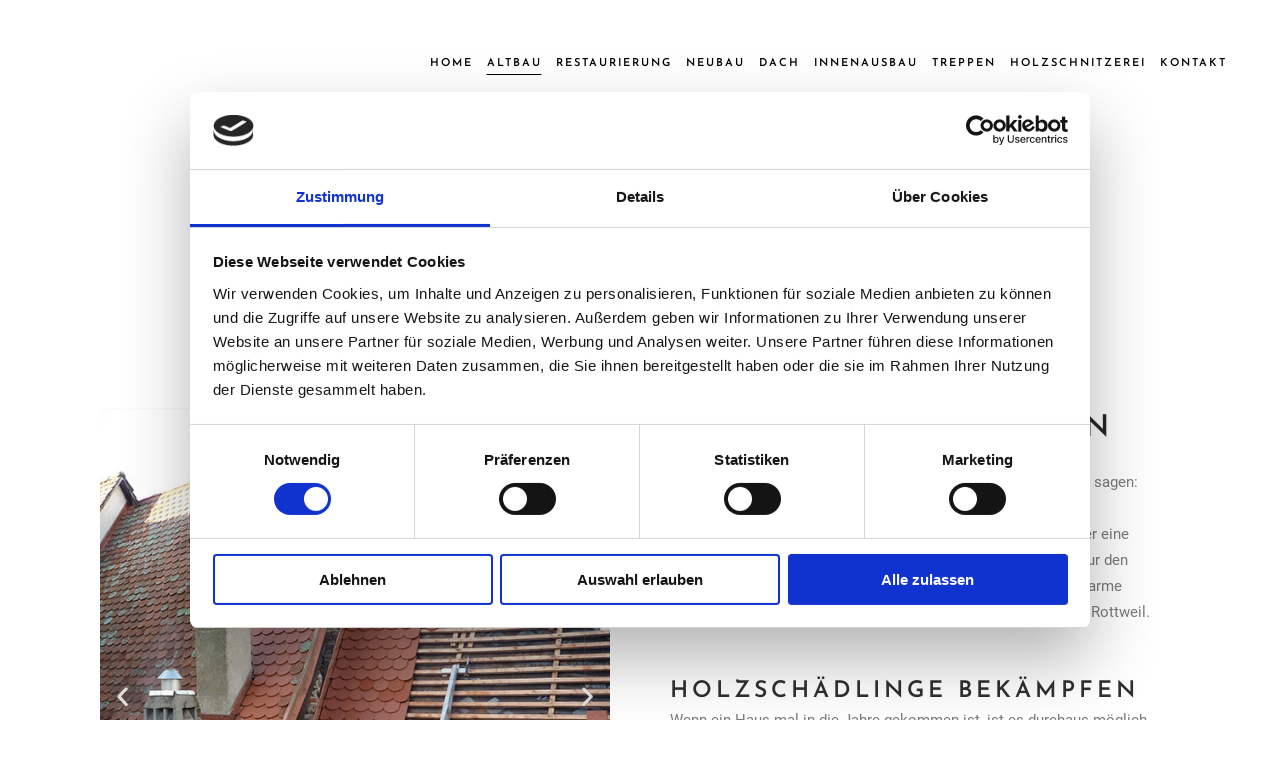

--- FILE ---
content_type: application/x-javascript
request_url: https://consentcdn.cookiebot.com/consentconfig/4efc5d54-7075-45a9-baa3-02ab4243f0ed/albrecht-zimmerei.de/configuration.js
body_size: 672
content:
CookieConsent.configuration.tags.push({id:54094845,type:"script",tagID:"",innerHash:"",outerHash:"",tagHash:"509160518101",url:"https://www.googletagmanager.com/gtag/js?id=G-MXCKBML9BZ",resolvedUrl:"https://www.googletagmanager.com/gtag/js?id=G-MXCKBML9BZ",cat:[3]});CookieConsent.configuration.tags.push({id:54094846,type:"script",tagID:"",innerHash:"",outerHash:"",tagHash:"4227573500791",url:"https://www.albrecht-zimmerei.de/wp-content/plugins/elementor/assets/js/frontend.min.js?ver=3.13.1",resolvedUrl:"https://www.albrecht-zimmerei.de/wp-content/plugins/elementor/assets/js/frontend.min.js?ver=3.13.1",cat:[1]});CookieConsent.configuration.tags.push({id:54094847,type:"script",tagID:"",innerHash:"",outerHash:"",tagHash:"2210126513599",url:"https://consent.cookiebot.com/uc.js",resolvedUrl:"https://consent.cookiebot.com/uc.js",cat:[1]});